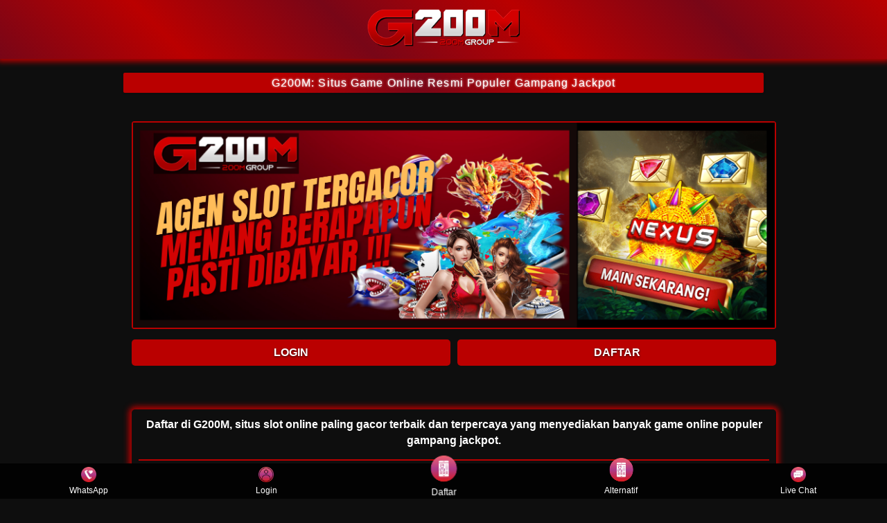

--- FILE ---
content_type: text/html
request_url: https://www.darkstarpiratecruises.com/
body_size: 11631
content:



<!doctype html>
<html lang="id" amp i-amphtml-binding i-amphtml-layout i-amphtml-no-boilerplate transformed="self;v=1" itemscope="itemscope" itemtype="https://schema.org/WebPage">
  

<head>
    <meta http-equiv="content-type" content="text/html; charset=UTF-8" />
    <meta charset="utf-8">
    <meta name="viewport" content="width=device-width,initial-scale=1">
    <title>G200M: Situs Game Online Resmi Populer Gampang Jackpot</title>
    <meta name="description" content="Daftar di G200M, situs slot online paling gacor terbaik dan terpercaya yang menyediakan banyak game online populer gampang jackpot." />
    <meta name="keywords" content="G200M" />
    <link itemprop="mainEntityOfPage" rel="canonical" href="https://www.darkstarpiratecruises.com/">
    <meta name="robots" content="index, follow" />
    <meta name="page-locale" content="id,en">
    <meta content="text/html; charset=utf-8" http-equiv="Content-Type">
    <meta content="true" name="HandheldFriendly">
    <meta content="width" name="MobileOptimized">
    <meta content="indonesia" name="language">
    <link rel="preload" as="image" href="images/G200M-gacor.png" />
    <meta name="supported-amp-formats" content="websites,stories,ads,email">
    <!-- Twitter -->
    <meta name="twitter:card" content="summary">
    <meta name="twitter:title" content="G200M: Situs Game Online Resmi Populer Gampang Jackpot">
    <meta name="twitter:description" content="Daftar di G200M, situs slot online paling gacor terbaik dan terpercaya yang menyediakan banyak game online populer gampang jackpot.">
    <meta name="twitter:image:src" content="images/G200M-gacor.png">
    <meta name="og:title" content="G200M: Situs Game Online Resmi Populer Gampang Jackpot">
    <meta name="og:description" content="Daftar di G200M, situs slot online paling gacor terbaik dan terpercaya yang menyediakan banyak game online populer gampang jackpot.">
    <meta name="og:image" content="images/G200M-gacor.png">
    <meta property="og:image:width" content="600">
    <meta property="og:image:height" content="200">
    <meta name="og:url" content="https://www.darkstarpiratecruises.com/">
    <meta name="og:site_name" content="G200M">
    <meta name="og:locale" content="ID_id">
    <meta name="og:type" content="website">
    <meta name="theme-color" content="#07DAFF" />
    <meta name="categories" content="G200M" />
    <meta name="language" content="ID">
    <meta name="rating" content="general">
    <meta name="copyright" content="G200M">
    <meta name="author" content="G200M">
    <meta name="distribution" content="indonesia">
    <meta name="publisher" content="G200M">
    <meta name="geo.placename" content="Indonesia">
    <meta name="geo.country" content="ID">
    <meta name="geo.region" content="ID" />
    <meta name="tgn.nation" content="Indonesia">
    <link rel="shortcut icon" type="image/x-icon" href="images/favicon-G200M.png" sizes="16x16" />
    <link href="images/favicon-G200M.png" sizes='16x16' rel='icon' type='image/png' />
    <script data-auto async src="https://cdn.ampproject.org/v0.mjs" type="module" crossorigin="anonymous"></script>
    <script async nomodule src="https://cdn.ampproject.org/v0.js" crossorigin="anonymous"></script>
    <script async src="https://cdn.ampproject.org/v0/amp-carousel-0.1.mjs" custom-element="amp-carousel" type="module" crossorigin="anonymous"></script>
    <script async nomodule src="https://cdn.ampproject.org/v0/amp-carousel-0.1.js" crossorigin="anonymous" custom-element="amp-carousel"></script>
    <script async src="https://cdn.ampproject.org/v0/amp-install-serviceworker-0.1.mjs" custom-element="amp-install-serviceworker" type="module" crossorigin="anonymous"></script>
    <script async nomodule src="https://cdn.ampproject.org/v0/amp-install-serviceworker-0.1.js" crossorigin="anonymous" custom-element="amp-install-serviceworker"></script>
    <script async src="https://cdn.ampproject.org/v0/amp-youtube-0.1.mjs" custom-element="amp-youtube" type="module" crossorigin="anonymous"></script>
    <script async nomodule src="https://cdn.ampproject.org/v0/amp-youtube-0.1.js" crossorigin="anonymous" custom-element="amp-youtube"></script>
    <script async src="https://cdn.ampproject.org/v0/amp-accordion-0.1.mjs" custom-element="amp-accordion" type="module" crossorigin="anonymous"></script>
    <script async nomodule src="https://cdn.ampproject.org/v0/amp-accordion-0.1.js" crossorigin="anonymous" custom-element="amp-accordion"></script>
   
    <style amp-runtime i-amphtml-version="012107240354000">
      html.i-amphtml-fie {
        height: 100% !important;
        width: 100% !important
      }

      html:not([amp4ads]),
      html:not([amp4ads]) body {
        height: auto !important
      }

      html:not([amp4ads]) body {
        margin: 0 !important
      }

      body {
        -webkit-text-size-adjust: 100%;
        -moz-text-size-adjust: 100%;
        -ms-text-size-adjust: 100%;
        text-size-adjust: 100%
      }

      html.i-amphtml-singledoc.i-amphtml-embedded {
        -ms-touch-action: pan-y pinch-zoom;
        touch-action: pan-y pinch-zoom
      }

      html.i-amphtml-fie>body,
      html.i-amphtml-singledoc>body {
        overflow: visible !important
      }

      html.i-amphtml-fie:not(.i-amphtml-inabox)>body,
      html.i-amphtml-singledoc:not(.i-amphtml-inabox)>body {
        position: relative !important
      }

      html.i-amphtml-ios-embed-legacy>body {
        overflow-x: hidden !important;
        overflow-y: auto !important;
        position: absolute !important
      }

      html.i-amphtml-ios-embed {
        overflow-y: auto !important;
        position: static
      }

      #i-amphtml-wrapper {
        overflow-x: hidden !important;
        overflow-y: auto !important;
        position: absolute !important;
        top: 0 !important;
        left: 0 !important;
        right: 0 !important;
        bottom: 0 !important;
        margin: 0 !important;
        display: block !important
      }

      html.i-amphtml-ios-embed.i-amphtml-ios-overscroll,
      html.i-amphtml-ios-embed.i-amphtml-ios-overscroll>#i-amphtml-wrapper {
        -webkit-overflow-scrolling: touch !important
      }

      #i-amphtml-wrapper>body {
        position: relative !important;
        border-top: 1px solid transparent !important
      }

      #i-amphtml-wrapper+body {
        visibility: visible
      }

      #i-amphtml-wrapper+body .i-amphtml-lightbox-element,
      #i-amphtml-wrapper+body[i-amphtml-lightbox] {
        visibility: hidden
      }

      #i-amphtml-wrapper+body[i-amphtml-lightbox] .i-amphtml-lightbox-element {
        visibility: visible
      }

      #i-amphtml-wrapper.i-amphtml-scroll-disabled,
      .i-amphtml-scroll-disabled {
        overflow-x: hidden !important;
        overflow-y: hidden !important
      }

      amp-instagram {
        padding: 54px 0 0 !important;
        background-color: #fff
      }

      amp-iframe iframe {
        box-sizing: border-box !important
      }

      [amp-access][amp-access-hide] {
        display: none
      }

      [subscriptions-dialog],
      body:not(.i-amphtml-subs-ready) [subscriptions-action],
      body:not(.i-amphtml-subs-ready) [subscriptions-section] {
        display: none !important
      }

      amp-experiment,
      amp-live-list>[update] {
        display: none
      }

      amp-list[resizable-children]>.i-amphtml-loading-container.amp-hidden {
        display: none !important
      }

      amp-list [fetch-error],
      amp-list[load-more] [load-more-button],
      amp-list[load-more] [load-more-end],
      amp-list[load-more] [load-more-failed],
      amp-list[load-more] [load-more-loading] {
        display: none
      }

      amp-list[diffable] div[role="list"] {
        display: block
      }

      amp-story-page,
      amp-story[standalone] {
        min-height: 1px !important;
        display: block !important;
        height: 100% !important;
        margin: 0 !important;
        padding: 0 !important;
        overflow: hidden !important;
        width: 100% !important
      }

      amp-story[standalone] {
        background-color: #202125 !important;
        position: relative !important
      }

      amp-story-page {
        background-color: #757575
      }

      amp-story .amp-active>div,
      amp-story .i-amphtml-loader-background {
        display: none !important
      }

      amp-story-page:not(:first-of-type):not([distance]):not([active]) {
        transform: translateY(1000vh) !important
      }

      amp-autocomplete {
        position: relative !important;
        display: inline-block !important
      }

      amp-autocomplete>input,
      amp-autocomplete>textarea {
        padding: .5rem;
        border: 1px solid rgba(0, 0, 0, .33)
      }

      .i-amphtml-autocomplete-results,
      amp-autocomplete>input,
      amp-autocomplete>textarea {
        font-size: 1rem;
        line-height: 1.5rem
      }

      [amp-fx^="fly-in"] {
        visibility: hidden
      }

      amp-script[nodom],
      amp-script[sandboxed] {
        position: fixed !important;
        top: 0 !important;
        width: 1px !important;
        height: 1px !important;
        overflow: hidden !important;
        visibility: hidden
      }

      [hidden] {
        display: none !important
      }

      .i-amphtml-element {
        display: inline-block
      }

      .i-amphtml-blurry-placeholder {
        transition: opacity .3s cubic-bezier(0, 0, .2, 1) !important;
        pointer-events: none
      }

      [layout=nodisplay]:not(.i-amphtml-element) {
        display: none !important
      }

      .i-amphtml-layout-fixed,
      [layout=fixed][width][height]:not(.i-amphtml-layout-fixed) {
        display: inline-block;
        position: relative
      }

      .i-amphtml-layout-responsive,
      [layout=responsive][width][height]:not(.i-amphtml-layout-responsive),
      [width][height][heights]:not([layout]):not(.i-amphtml-layout-responsive),
      [width][height][sizes]:not(img):not([layout]):not(.i-amphtml-layout-responsive) {
        display: block;
        position: relative
      }

      .i-amphtml-layout-intrinsic,
      [layout=intrinsic][width][height]:not(.i-amphtml-layout-intrinsic) {
        display: inline-block;
        position: relative;
        max-width: 100%
      }

      .i-amphtml-layout-intrinsic .i-amphtml-sizer {
        max-width: 100%
      }

      .i-amphtml-intrinsic-sizer {
        max-width: 100%;
        display: block !important
      }

      .i-amphtml-layout-container,
      .i-amphtml-layout-fixed-height,
      [layout=container],
      [layout=fixed-height][height]:not(.i-amphtml-layout-fixed-height) {
        display: block;
        position: relative
      }

      .i-amphtml-layout-fill,
      .i-amphtml-layout-fill.i-amphtml-notbuilt,
      [layout=fill]:not(.i-amphtml-layout-fill),
      body noscript>* {
        display: block;
        overflow: hidden !important;
        position: absolute;
        top: 0;
        left: 0;
        bottom: 0;
        right: 0
      }

      body noscript>* {
        position: absolute !important;
        width: 100%;
        height: 100%;
        z-index: 2
      }

      body noscript {
        display: inline !important
      }

      .i-amphtml-layout-flex-item,
      [layout=flex-item]:not(.i-amphtml-layout-flex-item) {
        display: block;
        position: relative;
        -ms-flex: 1 1 auto;
        flex: 1 1 auto
      }

      .i-amphtml-layout-fluid {
        position: relative
      }

      .i-amphtml-layout-size-defined {
        overflow: hidden !important
      }

      .i-amphtml-layout-awaiting-size {
        position: absolute !important;
        top: auto !important;
        bottom: auto !important
      }

      i-amphtml-sizer {
        display: block !important
      }

      @supports (aspect-ratio:1/1) {
        i-amphtml-sizer.i-amphtml-disable-ar {
          display: none !important
        }
      }

      .i-amphtml-blurry-placeholder,
      .i-amphtml-fill-content {
        display: block;
        height: 0;
        max-height: 100%;
        max-width: 100%;
        min-height: 100%;
        min-width: 100%;
        width: 0;
        margin: auto
      }

      .i-amphtml-layout-size-defined .i-amphtml-fill-content {
        position: absolute;
        top: 0;
        left: 0;
        bottom: 0;
        right: 0
      }

      .i-amphtml-replaced-content,
      .i-amphtml-screen-reader {
        padding: 0 !important;
        border: none !important
      }

      .i-amphtml-screen-reader {
        position: fixed !important;
        top: 0 !important;
        left: 0 !important;
        width: 4px !important;
        height: 4px !important;
        opacity: 0 !important;
        overflow: hidden !important;
        margin: 0 !important;
        display: block !important;
        visibility: visible !important
      }

      .i-amphtml-screen-reader~.i-amphtml-screen-reader {
        left: 8px !important
      }

      .i-amphtml-screen-reader~.i-amphtml-screen-reader~.i-amphtml-screen-reader {
        left: 12px !important
      }

      .i-amphtml-screen-reader~.i-amphtml-screen-reader~.i-amphtml-screen-reader~.i-amphtml-screen-reader {
        left: 16px !important
      }

      .i-amphtml-unresolved {
        position: relative;
        overflow: hidden !important
      }

      .i-amphtml-select-disabled {
        -webkit-user-select: none !important;
        -ms-user-select: none !important;
        user-select: none !important
      }

      .i-amphtml-notbuilt,
      [layout]:not(.i-amphtml-element),
      [width][height][heights]:not([layout]):not(.i-amphtml-element),
      [width][height][sizes]:not(img):not([layout]):not(.i-amphtml-element) {
        position: relative;
        overflow: hidden !important;
        color: transparent !important
      }

      .i-amphtml-notbuilt:not(.i-amphtml-layout-container)>*,
      [layout]:not([layout=container]):not(.i-amphtml-element)>*,
      [width][height][heights]:not([layout]):not(.i-amphtml-element)>*,
      [width][height][sizes]:not([layout]):not(.i-amphtml-element)>* {
        display: none
      }

      amp-img:not(.i-amphtml-element)[i-amphtml-ssr]>img.i-amphtml-fill-content {
        display: block
      }

      .i-amphtml-notbuilt:not(.i-amphtml-layout-container),
      [layout]:not([layout=container]):not(.i-amphtml-element),
      [width][height][heights]:not([layout]):not(.i-amphtml-element),
      [width][height][sizes]:not(img):not([layout]):not(.i-amphtml-element) {
        color: transparent !important;
        line-height: 0 !important
      }

      .i-amphtml-ghost {
        visibility: hidden !important
      }

      .i-amphtml-element>[placeholder],
      [layout]:not(.i-amphtml-element)>[placeholder],
      [width][height][heights]:not([layout]):not(.i-amphtml-element)>[placeholder],
      [width][height][sizes]:not([layout]):not(.i-amphtml-element)>[placeholder] {
        display: block;
        line-height: normal
      }

      .i-amphtml-element>[placeholder].amp-hidden,
      .i-amphtml-element>[placeholder].hidden {
        visibility: hidden
      }

      .i-amphtml-element:not(.amp-notsupported)>[fallback],
      .i-amphtml-layout-container>[placeholder].amp-hidden,
      .i-amphtml-layout-container>[placeholder].hidden {
        display: none
      }

      .i-amphtml-layout-size-defined>[fallback],
      .i-amphtml-layout-size-defined>[placeholder] {
        position: absolute !important;
        top: 0 !important;
        left: 0 !important;
        right: 0 !important;
        bottom: 0 !important;
        z-index: 1
      }

      amp-img.i-amphtml-ssr:not(.i-amphtml-element)>[placeholder] {
        z-index: auto
      }

      .i-amphtml-notbuilt>[placeholder] {
        display: block !important
      }

      .i-amphtml-hidden-by-media-query {
        display: none !important
      }

      .i-amphtml-element-error {
        background: green !important;
        color: #fff !important;
        position: relative !important
      }

      .i-amphtml-element-error:before {
        content: attr(error-message)
      }

      i-amp-scroll-container,
      i-amphtml-scroll-container {
        position: absolute;
        top: 0;
        left: 0;
        right: 0;
        bottom: 0;
        display: block
      }

      i-amp-scroll-container.amp-active,
      i-amphtml-scroll-container.amp-active {
        overflow: auto;
        -webkit-overflow-scrolling: touch
      }

      .i-amphtml-loading-container {
        display: block !important;
        pointer-events: none;
        z-index: 1
      }

      .i-amphtml-notbuilt>.i-amphtml-loading-container {
        display: block !important
      }

      .i-amphtml-loading-container.amp-hidden {
        visibility: hidden
      }

      .i-amphtml-element>[overflow] {
        cursor: pointer;
        position: relative;
        z-index: 2;
        visibility: hidden;
        display: initial;
        line-height: normal
      }

      .i-amphtml-layout-size-defined>[overflow] {
        position: absolute
      }

      .i-amphtml-element>[overflow].amp-visible {
        visibility: visible
      }

      template {
        display: none !important
      }

      .amp-border-box,
      .amp-border-box *,
      .amp-border-box :after,
      .amp-border-box :before {
        box-sizing: border-box
      }

      amp-pixel {
        display: none !important
      }

      amp-analytics,
      amp-auto-ads,
      amp-story-auto-ads {
        position: fixed !important;
        top: 0 !important;
        width: 1px !important;
        height: 1px !important;
        overflow: hidden !important;
        visibility: hidden
      }

      html.i-amphtml-fie>amp-analytics {
        position: initial !important
      }

      [visible-when-invalid]:not(.visible),
      form [submit-error],
      form [submit-success],
      form [submitting] {
        display: none
      }

      amp-accordion {
        display: block !important
      }

      @media (min-width:1px) {
        :where(amp-accordion>section)>:first-child {
          margin: 0;
          background-color: #efefef;
          padding-right: 20px;
          border: 1px solid #dfdfdf
        }

        :where(amp-accordion>section)>:last-child {
          margin: 0
        }
      }

      amp-accordion>section {
        float: none !important
      }

      amp-accordion>section>* {
        float: none !important;
        display: block !important;
        overflow: hidden !important;
        position: relative !important
      }

      amp-accordion,
      amp-accordion>section {
        margin: 0
      }

      amp-accordion:not(.i-amphtml-built)>section>:last-child {
        display: none !important
      }

      amp-accordion:not(.i-amphtml-built)>section[expanded]>:last-child {
        display: block !important
      }
    </style>
    <style amp-custom>
      body {
        -webkit-animation: -amp-start 8s steps(1, end) 0s 1 normal both;
        -moz-animation: -amp-start 8s steps(1, end) 0s 1 normal both;
        -ms-animation: -amp-start 8s steps(1, end) 0s 1 normal both;
        animation: -amp-start 8s steps(1, end) 0s 1 normal both
      }

      @-webkit-keyframes -amp-start {
        from {
          visibility: hidden
        }

        to {
          visibility: visible
        }
      }

      @-moz-keyframes -amp-start {
        from {
          visibility: hidden
        }

        to {
          visibility: visible
        }
      }

      @-ms-keyframes -amp-start {
        from {
          visibility: hidden
        }

        to {
          visibility: visible
        }
      }

      @-o-keyframes -amp-start {
        from {
          visibility: hidden
        }

        to {
          visibility: visible
        }
      }

      @keyframes -amp-start {
        from {
          visibility: hidden
        }

        to {
          visibility: visible
        }
      }

      html {
        font-family: Rubik, sans-serif;
        -webkit-text-size-adjust: 100%;
        -ms-text-size-adjust: 100%
      }

      a,
      body,
      div,
      h1,
      h2,
      h3,
      h4,
      html,
      p,
      span {
        margin: 0;
        padding: 0;
        border: 0;
        font-size: 100%;
        font-family: Rubik, sans-serif;
        vertical-align: baseline
      }

      a,
      a:active,
      a:focus {
        outline: 0;
        text-decoration: none
      }

      a {
        color: #fff
      }

      * {
        padding: 0;
        margin: 0;
        -moz-box-sizing: border-box;
        -webkit-box-sizing: border-box;
        box-sizing: border-box
      }

      h1,
      h2,
      h3,
      h4 {
        margin-top: 0;
        margin-bottom: .5rem
      }

      p {
        margin: 0 0 10px
      }

      p {
        margin-top: 0;
        margin-bottom: 1rem
      }

      .clear {
        clear: both
      }

      .acenter {
        text-align: center
      }

      body {
        background-color: #0e0e0e
      }

      .container {
        padding-right: 15px;
        padding-left: 15px;
        margin-right: auto;
        margin-left: auto
      }

      .btn {
        display: inline-block;
        padding: 6px 12px;
        touch-action: manipulation;
        cursor: pointer;
        user-select: none;
        background-image: none;
        border: 1px solid transparent;
        border-radius: 5px;
        font: 250 16px Arial, "Helvetica Neue", Helvetica, sans-serif;
        width: 100%;
        color: #ffffff;
        text-shadow: 0 0 3px #ffffff;
        letter-spacing: 1.1px
      }

      @keyframes blinking {
        0% {
          border: 2px solid #fff
        }

        100% {
          border: 2px solid #23f094
        }
      }

      @media (min-width:768px) {
        .container {
          max-width: 720px
        }

        .tron-regis {
          margin: 0 10px 0 0
        }

        .tron-login {
          margin: 10px 20px 10px 0
        }
      }

      @media (min-width:992px) {
        .container {
          max-width: 960px
        }

        .tron-regis {
          margin: 0 10px 0 0
        }

        .tron-login {
          margin: 0 10px 0 0
        }
      }

      @media (min-width:1200px) {
        .container {
          width: 1000px
        }

        .tron-regis {
          margin: 0 10px 0 0
        }

        .tron-login {
          margin: 0 10px 0 0
        }
      }

      .row {
        display: -ms-flexbox;
        display: flex;
        -ms-flex-wrap: wrap;
        flex-wrap: wrap;
        margin-right: -15px;
        margin-left: -15px
      }

      .p-0 {
        padding: 0
      }

      .col-md-12,
      .col-md-4,
      .col-md-6,
      .col-md-8,
      .col-xs-6 {
        position: relative;
        width: 100%;
        padding-right: 15px;
        padding-left: 15px
      }

      .col-xs-6 {
        float: left;
        width: 50%
      }

      @media (min-width:768px) {
        .col-md-4 {
          -ms-flex: 0 0 33.333333%;
          flex: 0 0 33.333333%;
          max-width: 33.333333%
        }

        .col-md-6 {
          -ms-flex: 0 0 50%;
          flex: 0 0 50%;
          max-width: 50%
        }

        .col-md-8 {
          -ms-flex: 0 0 66.666667%;
          flex: 0 0 66.666667%;
          max-width: 66.666667%
        }

        .col-md-12 {
          -ms-flex: 0 0 100%;
          flex: 0 0 100%;
          width: 100%
        }

        .logomobi {
          display: none
        }

        .logform {
          padding-top: 2rem
        }

        .tron-regis {
          margin: 0 10px 0 0
        }

        .tron-login {
          margin: 0 10px 0 0
        }
      }

      @media (max-width:768px) {
        .logo {
          display: none
        }

        .navbar {
          position: fixed
        }

        .logomobi {
          padding-top: 10px;
          border-bottom: solid #23f094 2px;
          border-radius: 10px
        }

        .content {
          padding-top: 110px
        }

        .logo {
          display: none
        }

        .tron-regis {
          margin: 0 10px 0 0
        }

        .tron-login {
          margin: 0 10px 0 0
        }
      }

      .pb-2 {
        padding-bottom: .5rem
      }

      .paddy {
        padding: 15px
      }

      .mt-2 {
        margin-top: .5rem
      }

      .mtop {
        margin-top: .75rem
      }

      .mb-3 {
        margin-bottom: .75rem
      }

      .pb-5 {
        padding-bottom: 1.25rem
      }

      .pt-3 {
        padding-top: 1rem
      }

      .navbar {
        position: fixed;
        background-image: repeating-linear-gradient(45deg, #780617, #ba0000 20%, #780617 40%);
        right: 0;
        left: 0;
        z-index: 1030;
        min-height: 50px;
        width: 100%;
        float: left;
        padding: 8px;
        box-shadow: 0 0 8px 4px #ba0000
      }

      .bottom {
        float: left;
        width: 100%
      }

      ul li {
        list-style-type: none
      }

      ul li:last-child {
        border: 0
      }

      .copyaman {
        text-decoration: none;
        color: #fff;
        margin: 35px 0
      }

      .copyaman a {
        color: #c2b503
      }

      .slide {
        width: 100%;
        border: 2px solid #ba0000;
        border-radius: 4px
      }

      .slide1 {
        width: 100%
      }

      .btn-daf {
        margin: 30px 0 30px 0;
        background: radial-gradient(circle 214px at 46.5% 54.2%, #780617 0, #ba0000 96%);
        animation: blinking .5s infinite;
        transition: all .4s
      }

      @keyframes blinking {
        0% {
          border: 3px solid #ba0000
        }

        100% {
          border: 3px solid #000
        }
      }

      table.G200M {
        font-family: Rubik, sans-serif;
        width: 100%;
        text-align: left;
        border-collapse: collapse;
        font-size: calc(8px+1vh);
        margin: 0 20px 0 0
      }

      table.G200M td,
      table.G200M th {
        border: 1px solid #ba0000;
        padding: 10px 5px 10px
      }

      table.G200M tbody td {
        font-size: calc(8px+1vh);
        font-weight: 500;
        color: #bfbfbf
      }

      table.G200M thead {
        background: #ba0000
      }

      table.G200M thead th {
        font-size: calc(12px+1vh);
        font-weight: 700;
        color: #fff;
        text-align: center;
        background: radial-gradient(circle 214px at 46.5% 54.2%, #07DAFF 0, #000000 96%)
      }

      .main-menu-container {
        aspect-ratio: 100/29;
        margin: 0 10px 0 10px;
        display: flex;
        flex-wrap: wrap;
        flex-basis: 100%;
        background-color: #ba0000;
        color: #fff;
        padding: 20px
      }

      .main-menu-container ul>li {
        display: inline;
        padding: 0 8px
      }

      .main-menu-container ul>li:last-child {
        border: 0
      }

      .main-menu-container>li {
        flex-basis: 25%;
        padding: 5px;
        order: 2
      }

      .main-menu-container>li:nth-child(-n+4) {
        order: 0
      }

      .main-menu-container>li>a {
        display: block;
        color: #fff;
        font-family: Rubik, sans-serif;
        font-size: calc(8px+1vh);
        font-weight: 500;
        border: 2px solid #ba0000;
        border-radius: 5px;
        padding: 30px;
        text-align: center;
        text-transform: uppercase;
        background-color: #171717;
        margin: 10px;
        justify-content: center;
        line-height: 20px
      }

      .bank-menu-container {
        margin: 10px 0 10px 0;
        display: flex;
        flex-wrap: wrap;
        background-color: #ba0000;
        text-align: center
      }

      .bank-menu-container>li {
        flex-basis: 25%;
        padding: 0 0 0 10px
      }

      .bank-menu-container>li:nth-child(-n+4) {
        order: 0
      }

      .site-description {
        text-align: left;
        padding: 10px;
        color: #ba0000;
        border-radius: 5px;
        box-shadow: 0 0 8px 4px #ba0000
      }

      .site-description hr {
        margin: 10px 0 10px 0;
        color: #fff;
        border: 1px solid #fff
      }

      .container hr {
        margin: 10px 0 10px 0;
        color: #ba0000;
        border: 1px solid #ba0000
      }

      .site-description p {
        font-family: Rubik, sans-serif;
        font-size: 16px;
        font-style: normal;
        font-variant: normal;
        font-weight: 400;
        line-height: 23px;
        padding: 0 10px;
        color: #ffffff
      }

      .site-description li {
        margin: 5px 30px 10px;
        text-align: left;
        color: #ffffff
      }

      .site-description ul>li>a {
        color: #ffffff
      }

      .site-description a {
        color: #d30000
      }

      .site-description h1 {
        font-family: Rubik, sans-serif;
        font-size: 2em;
        font-style: normal;
        font-variant: normal;
        font-weight: 500;
        color: #ffffff;
        margin: 20px 0 20px 0;
        text-align: center
      }

      .site-description h2 {
        font-family: Rubik, sans-serif;
        font-size: 1.5em;
        font-style: normal;
        font-variant: normal;
        font-weight: 500;
        line-height: 23px;
        color: #ffffff;
        margin: 20px 0 20px 0;
        text-align: center
      }

      .site-description h3 {
        font-family: Rubik, sans-serif;
        font-size: 1.25em;
        font-style: normal;
        font-variant: normal;
        font-weight: 500;
        line-height: 23px;
        color: #ffffff;
        padding: 10px 10px 10px 10px
      }

      .site-description h4 {
        font-family: Rubik, sans-serif;
        font-size: 1em;
        font-style: normal;
        font-variant: normal;
        font-weight: 500;
        line-height: 23px;
        color: #ffffff;
        margin: 20px 0 20px 0;
        padding: 10px
      }

      .accordion h4 {
        background-color: transparent;
        border: 0
      }

      .accordion h4 {
        font-size: 17px;
        line-height: 28px
      }

      .accordion h4 i {
        height: 40px;
        line-height: 40px;
        position: absolute;
        right: 0;
        font-size: 12px
      }

      #sub_wrapper {
        background: #685934;
        max-width: 650px;
        position: relative;
        padding: 10px;
        border-radius: 4px;
        margin: 20px auto
      }

      .tombol_toc {
        position: relative;
        outline: 0;
        font-family: Rubik, sans-serif;
        font-size: calc(12px+1vh);
        font-style: normal;
        font-variant: normal;
        font-weight: 300;
        line-height: 10px;
        color: #fff
      }

      .tombol_toc svg {
        float: right
      }

      #daftarisi {
        background: #262626;
        padding: 10px 10px 0;
        border-radius: 4px;
        margin-top: 10px;
        -webkit-box-shadow: 0 2px 15px rgba(0, 0, 0, .05);
        box-shadow: 0 2px 15px rgba(0, 0, 0, .05);
        font-family: Rubik, sans-serif;
        font-size: calc(8px+1vh);
        font-style: normal;
        font-variant: normal;
        font-weight: 200;
        line-height: 23px;
        color: #07DAFF
      }

      #daftarisi a {
        text-decoration: none;
        color: #fff
      }

      #daftarisi ol {
        padding: 0 0 0 10px;
        margin: 0
      }

      #daftarisi ol li.lvl1 {
        line-height: 1.5em;
        padding: 4px 0
      }

      #daftarisi ol li.lvl1:nth-child(n+2) {
        border-top: 1px dashed #ddd
      }

      #daftarisi ol li.lvl1 a {
        font-weight: 600
      }

      #daftarisi ol li.lvl2 a {
        font-weight: 300;
        display: block
      }

      #daftarisi ul.circle {
        list-style-type: square;
        padding: 0 0 0 10px;
        margin: 0;
        font-family: Rubik, sans-serif;
        font-size: calc(6px+1vh);
        font-style: normal;
        font-variant: normal;
        font-weight: 200
      }

      #daftarisi ol li a:hover {
        text-decoration: underline
      }

      :target::before {
        content: "";
        display: block;
        height: 40px;
        margin-top: -40px;
        visibility: hidden
      }

      .tron-login {
        -webkit-border-radius: 0;
        -moz-border-radius: 0;
        border-radius: 5px;
        color: #fff;
        font-family: Rubik, sans-serif;
        font-size: calc(12px+1vh);
        font-style: normal;
        font-variant: normal;
        font-weight: 700;
        line-height: 23px;
        padding: 10px;
        background-color: #07DAFF;
        -webkit-box-shadow: 1px 1px 15px 0 #e7d805;
        -moz-box-shadow: 1px 1px 15px 0 #e7d805;
        box-shadow: 1px 1px 15px 0 #770377;
        border: solid #000 3px;
        text-decoration: none;
        display: flex;
        cursor: pointer;
        text-align: center;
        justify-content: center
      }

      .tron-login:hover {
        background: #000;
        border: solid #07DAFF 5px;
        -webkit-border-radius: 0;
        -moz-border-radius: 0;
        border-radius: 0;
        text-decoration: none;
        color: #fff
      }

      .tron-regis {
        -webkit-border-radius: 0;
        -moz-border-radius: 0;
        border-radius: 5px;
        color: #fff;
        font-family: Rubik, sans-serif;
        font-size: calc(12px+1vh);
        font-style: normal;
        font-variant: normal;
        font-weight: 700;
        line-height: 23px;
        padding: 10px;
        background: radial-gradient(circle 214px at 46.5% 54.2%, #ba0000 0, #ba0000 96%);
        color: #fff;
        text-decoration: none;
        display: flex;
        cursor: pointer;
        text-align: center;
        justify-content: center;
        margin: 0 10px 0 0
      }

      .tron-telegram:hover {
        background: #07DAFF;
        -webkit-border-radius: 0;
        -moz-border-radius: 0;
        border-radius: 0;
        text-decoration: none
      }

      .tron-images {
        -webkit-border-radius: 0;
        -moz-border-radius: 0;
        border-radius: 5px;
        color: #07DAFF;
        -webkit-box-shadow: 1px 1px 10px 0 #07DAFF;
        -moz-box-shadow: 1px 1px 10px 0 #07DAFF;
        box-shadow: 1px 1px 10px 0 #07DAFF;
        display: block;
        cursor: pointer;
        text-align: center;
        justify-content: center;
        width: 100%;
        height: auto;
        margin-right: auto;
        margin-left: auto
      }

      .tron-images:hover {
        background: #07DAFF;
        border: solid #07DAFF 1px;
        -webkit-border-radius: 0;
        -moz-border-radius: 0;
        border-radius: 0
      }

      .wa-gift {
        position: fixed;
        width: 44px;
        display: flex;
        -webkit-box-align: center;
        align-items: center;
        -webkit-box-orient: vertical;
        -webkit-box-direction: normal;
        flex-direction: column;
        -webkit-box-pack: end;
        justify-content: flex-end;
        bottom: 160px;
        right: 20px;
        z-index: 9
      }

      .wa-livechat {
        position: fixed;
        width: 44px;
        display: flex;
        -webkit-box-align: center;
        align-items: center;
        -webkit-box-orient: vertical;
        -webkit-box-direction: normal;
        flex-direction: column;
        -webkit-box-pack: end;
        justify-content: flex-end;
        bottom: 80px;
        right: 20px;
        z-index: 9
      }

      .spacer {
        margin: 0 0 30px 0;
        display: block
      }

      @media screen and (min-width:701px) {
        .logomobis {
          margin-left: 500px;
          display: none;
          visibility: hidden
        }

        .logo {
          background-color: transparent;
          justify-content: center;
          display: block;
          border-bottom: solid #07DAFF 2px;
          padding: auto;
          border-radius: 10px;
          margin-top: 20px
        }

        .tron-regis {
          margin: 0 10px 0 0
        }

        .tron-login {
          margin: 0 10px 0 0
        }
      }

      @media screen and (max-width:701px) {
        .logo {
          margin-left: 500px;
          border-bottom: solid #07DAFF 2px;
          display: none
        }

        .logomobis {
          background-color: transparent;
          justify-content: center;
          display: flex;
          border-bottom: solid #07DAFF 2px;
          padding: auto;
          border-radius: 10px
        }

        .tron-regis {
          margin: 0 10px 0 0
        }

        .tron-login {
          margin: 0 10px 0 0
        }
      }

      .updated {
        border: solid 2px #07DAFF;
        padding: 10px
      }

      .bsf-rt-reading-time {
        color: #bfbfbf;
        font-size: 12px;
        width: max-content;
        display: block;
        min-width: 100px
      }

      .bsf-rt-display-label:after {
        content: attr(prefix)
      }

      .bsf-rt-display-time:after {
        content: attr(reading_time)
      }

      .bsf-rt-display-postfix:after {
        content: attr(postfix)
      }

      .bonus {
        width: 88px;
        height: 102px
      }

      @media (min-width:768px) {
        .bonus {
          width: 44px;
          height: 51px
        }
      }

      @media (min-width:320px) and (max-width:480px) {
        .main-menu-container>li>a {
          padding: 18px
        }
      }

      @media (min-width:481px) and (max-width:767px) {
        .main-menu-container>li>a {
          padding: 30px
        }
      }

      p#breadcrumbs {
        color: #fff;
        text-align: center
      }

      .site-description li h4 {
        color: #fff;
        line-height: 26px;
        margin: 5px;
        padding: 0;
        text-align: left
      }

      .tron-regis {
        animation: blinkings 1s infinite;
        transition: all .4s;
        touch-action: manipulation;
        cursor: pointer
      }

      .anim {
        animation: blinkings 1s infinite
      }

      @keyframes blinkings {
        0% {
          border: 2px solid #fff
        }

        100% {
          border: 2px solid #07DAFF
        }
      }

      span.faq-arrow {
        float: right;
        color: #fff
      }

        .fixed-footer {
            display: flex;
            justify-content: space-around;
            position: fixed;
            background: radial-gradient(circle 214px at 50.0% 50.0%, #020202 0, #020202 96%);
            padding: 5px 0;
            left: 0;
            right: 0;
            bottom: 0;
            z-index: 99
        }

        .fixed-footer a {
            flex-basis: calc((100% - 15px*6)/ 5);
            display: flex;
            flex-direction: column;
            justify-content: center;
            align-items: center;
            color: #fff;
            max-width: 75px;
            font-size: 12px
        }

        .fixed-footer .center {
            transform: scale(1.5) translateY(-5px);
            background: center no-repeat;
            background-size: contain;
            background-color: inherit;
            border-radius: 50%
        }

        .fixed-footer amp-img {
            max-width: 30%;
            margin-bottom: 5px
        }

        .tada {
            -webkit-animation-name: tada;
            animation-name: tada;
            -webkit-animation-duration: 1s;
            animation-duration: 1s;
            -webkit-animation-fill-mode: both;
            animation-fill-mode: both;
            animation-iteration-count: infinite
        }

      @-webkit-keyframes tada {
        0% {
          -webkit-transform: scale3d(1, 1, 1);
          transform: scale3d(1, 1, 1)
        }

        10%,
        20% {
          -webkit-transform: scale3d(.9, .9, .9) rotate3d(0, 0, 1, -3deg);
          transform: scale3d(.9, .9, .9) rotate3d(0, 0, 1, -3deg)
        }

        30%,
        50%,
        70%,
        90% {
          -webkit-transform: scale3d(1.1, 1.1, 1.1) rotate3d(0, 0, 1, 3deg);
          transform: scale3d(1.1, 1.1, 1.1) rotate3d(0, 0, 1, 3deg)
        }

        40%,
        60%,
        80% {
          -webkit-transform: scale3d(1.1, 1.1, 1.1) rotate3d(0, 0, 1, -3deg);
          transform: scale3d(1.1, 1.1, 1.1) rotate3d(0, 0, 1, -3deg)
        }

        100% {
          -webkit-transform: scale3d(1, 1, 1);
          transform: scale3d(1, 1, 1)
        }
      }

      @keyframes tada {
        0% {
          -webkit-transform: scale3d(1, 1, 1);
          transform: scale3d(1, 1, 1)
        }

        10%,
        20% {
          -webkit-transform: scale3d(.9, .9, .9) rotate3d(0, 0, 1, -3deg);
          transform: scale3d(.9, .9, .9) rotate3d(0, 0, 1, -3deg)
        }

        30%,
        50%,
        70%,
        90% {
          -webkit-transform: scale3d(1.1, 1.1, 1.1) rotate3d(0, 0, 1, 3deg);
          transform: scale3d(1.1, 1.1, 1.1) rotate3d(0, 0, 1, 3deg)
        }

        40%,
        60%,
        80% {
          -webkit-transform: scale3d(1.1, 1.1, 1.1) rotate3d(0, 0, 1, -3deg);
          transform: scale3d(1.1, 1.1, 1.1) rotate3d(0, 0, 1, -3deg)
        }

        100% {
          -webkit-transform: scale3d(1, 1, 1);
          transform: scale3d(1, 1, 1)
        }
      }

      .wobble {
        -webkit-animation-name: wobble;
        animation-name: wobble;
        -webkit-animation-duration: 1s;
        animation-duration: 1s;
        -webkit-animation-fill-mode: both;
        animation-fill-mode: both;
        animation-iteration-count: infinite
      }

      @-webkit-keyframes wobble {
        0% {
          -webkit-transform: none;
          transform: none
        }

        15% {
          -webkit-transform: translate3d(-25%, 0, 0) rotate3d(0, 0, 1, -5deg);
          transform: translate3d(-25%, 0, 0) rotate3d(0, 0, 1, -5deg)
        }

        30% {
          -webkit-transform: translate3d(20%, 0, 0) rotate3d(0, 0, 1, 3deg);
          transform: translate3d(20%, 0, 0) rotate3d(0, 0, 1, 3deg)
        }

        45% {
          -webkit-transform: translate3d(-15%, 0, 0) rotate3d(0, 0, 1, -3deg);
          transform: translate3d(-15%, 0, 0) rotate3d(0, 0, 1, -3deg)
        }

        60% {
          -webkit-transform: translate3d(10%, 0, 0) rotate3d(0, 0, 1, 2deg);
          transform: translate3d(10%, 0, 0) rotate3d(0, 0, 1, 2deg)
        }

        75% {
          -webkit-transform: translate3d(-5%, 0, 0) rotate3d(0, 0, 1, -1deg);
          transform: translate3d(-5%, 0, 0) rotate3d(0, 0, 1, -1deg)
        }

        100% {
          -webkit-transform: none;
          transform: none
        }
      }

      @keyframes wobble {
        0% {
          -webkit-transform: none;
          transform: none
        }

        15% {
          -webkit-transform: translate3d(-25%, 0, 0) rotate3d(0, 0, 1, -5deg);
          transform: translate3d(-25%, 0, 0) rotate3d(0, 0, 1, -5deg)
        }

        30% {
          -webkit-transform: translate3d(20%, 0, 0) rotate3d(0, 0, 1, 3deg);
          transform: translate3d(20%, 0, 0) rotate3d(0, 0, 1, 3deg)
        }

        45% {
          -webkit-transform: translate3d(-15%, 0, 0) rotate3d(0, 0, 1, -3deg);
          transform: translate3d(-15%, 0, 0) rotate3d(0, 0, 1, -3deg)
        }

        60% {
          -webkit-transform: translate3d(10%, 0, 0) rotate3d(0, 0, 1, 2deg);
          transform: translate3d(10%, 0, 0) rotate3d(0, 0, 1, 2deg)
        }

        75% {
          -webkit-transform: translate3d(-5%, 0, 0) rotate3d(0, 0, 1, -1deg);
          transform: translate3d(-5%, 0, 0) rotate3d(0, 0, 1, -1deg)
        }

        100% {
          -webkit-transform: none;
          transform: none
        }
      }

      .site-description ul li {
        list-style-type: square
      }

      .table-dark {
        color: #ba0000;
        background-color: #211d20
      }

      .table-dark td,
      .table-dark th,
      .table-dark thead th {
        text-transform: uppercase;
        border-color: #454d55;
        text-align: center;
        font-family: arial;
        vertical-align: middle
      }

      .table-dark.table-bordered {
        border: 0
      }

      .table-dark.table-striped tbody tr:nth-of-type(odd) {
        background-color: rgba(255, 255, 255, .05)
      }

      .table-dark.table-hover tbody tr:hover {
        color: #fff;
        background-color: rgba(255, 255, 255, .075)
      }

      .table-responsive {
        width: 100%;
        padding: 0;
        display: block;
        overflow-x: auto;
        -webkit-overflow-scrolling: touch
      }

      .table-responsive a {
        text-decoration: none
      }

      .table-responsive a:hover {
        text-decoration: none
      }

      .table-dark td {
        vertical-align: middle
      }

      .d-none {
        display: none
      }

      @media (min-width:576px) {
        .d-sm-table-cell {
          display: table-cell
        }
      }

      .button-regis {
        display: inline;
        align-items: center;
        background: #ffffff;
        width: 100%;
        border-radius: 5px;
        height: 38px;
        cursor: pointer;
        padding: 5px 20px;
        max-width: 128px;
        color: rgb(255, 0, 186, 1);
        font-weight: 700;
        font-family: arial;
        text-transform: uppercase;
        text-decoration: none;
        transition: background .3s, transform .3s, box-shadow .3s;
        will-change: transform;
        min-width: 80px;
        border: 0 solid rgb(255 255 255);
        line-height: 12px;
        animation: blinking .5s infinite;
        transition: all .4s
      }
      .button-login {
        display: inline;
        align-items: center;
        background: #ba0000;
        width: 100%;
        border-radius: 5px;
        height: 38px;
        cursor: pointer;
        padding: 5px 20px;
        max-width: 128px;
        color: rgb(29, 246, 148, 1);
        font-weight: 700;
        font-family: arial;
        text-transform: uppercase;
        text-decoration: none;
        transition: background .3s, transform .3s, box-shadow .3s;
        will-change: transform;
        min-width: 80px;
        border: 0 solid rgb(255 255 255);
        line-height: 12px;
        animation: blinking .5s infinite;
        transition: all .4s
      }
      .button-whatsapp {
        display: inline;
        align-items: center;
        background: #16b80d;
        width: 100%;
        border-radius: 5px;
        height: 38px;
        cursor: pointer;
        padding: 5px 20px;
        max-width: 128px;
        color: rgb(255 255 255);
        font-weight: 700;
        font-family: arial;
        text-transform: uppercase;
        text-decoration: none;
        transition: background .3s, transform .3s, box-shadow .3s;
        will-change: transform;
        min-width: 80px;
        border: 0 solid rgb(255 255 255);
        line-height: 12px;
        animation: blinking .5s infinite;
        transition: all .4s
      }
      .button-telegram {
        display: inline;
        align-items: center;
        background: #16b6d2;
        width: 100%;
        border-radius: 5px;
        height: 38px;
        cursor: pointer;
        padding: 5px 20px;
        max-width: 128px;
        color: rgb(255 255 255);
        font-weight: 700;
        font-family: arial;
        text-transform: uppercase;
        text-decoration: none;
        transition: background .3s, transform .3s, box-shadow .3s;
        will-change: transform;
        min-width: 80px;
        border: 0 solid rgb(255 255 255);
        line-height: 12px;
        animation: blinking .5s infinite;
        transition: all .4s
      }

      .button-regis:active {
        box-shadow: 0 1px 1px 0 rgba(0, 0, 0, .1);
        transform: translate3d(0, 1px, 0)
      }
      .button-login:active {
        box-shadow: 0 1px 1px 0 rgba(0, 0, 0, .1);
        transform: translate3d(0, 1px, 0)
      }
      .button-whatsapp:active {
        box-shadow: 0 1px 1px 0 rgba(0, 0, 0, .1);
        transform: translate3d(0, 1px, 0)
      }
      .button-telegram:active {
        box-shadow: 0 1px 1px 0 rgba(0, 0, 0, .1);
        transform: translate3d(0, 1px, 0)
      }

      a {
        background-color: transparent
      }

      a:active,
      a:hover {
        outline: 0
      }

      h1 {
        margin: .67em 0;
        font-size: 2em
      }

      img {
        border: 0
      }

      table {
        border-spacing: 0;
        border-collapse: collapse
      }

      td,
      th {
        padding: 0
      }

      @media print {

        *,
        :after,
        :before {
          color: #000;
          text-shadow: none;
          background: 0 0;
          -webkit-box-shadow: none;
          box-shadow: none
        }

        a,
        a:visited {
          text-decoration: underline
        }

        a[href]:after {
          content: " ("attr(href) ")"
        }

        thead {
          display: table-header-group
        }

        img,
        tr {
          page-break-inside: avoid
        }

        img {
          max-width: 100%
        }

        h2,
        h3,
        p {
          orphans: 3;
          widows: 3
        }

        h2,
        h3 {
          page-break-after: avoid
        }

        .table {
          border-collapse: collapse
        }

        .table td,
        .table th {
          background-color: #fff
        }

        .table-bordered td,
        .table-bordered th {
          border: 1px solid #ddd
        }
      }

      .table {
        width: 100%;
        max-width: 100%;
        margin-bottom: 8px
      }

      .table>tbody>tr>td,
      .table>thead>tr>th {
        padding: 18px 0;
        line-height: 1.42857143;
        vertical-align: top;
        border-top: 1px solid #ddd
      }

      .table>thead>tr>th {
        vertical-align: bottom;
        border-bottom: 2px solid #ddd
      }

      .table>thead:first-child>tr:first-child>th {
        border-top: 0
      }

      .table-bordered {
        border: 1px solid #ddd
      }

      .table-bordered>tbody>tr>td,
      .table-bordered>thead>tr>th {
        border: 1px solid #ba0000;
        vertical-align: middle
      }

      .table-bordered>thead>tr>th {
        border-bottom-width: 2px
      }

      .table-striped>tbody>tr:nth-of-type(odd) {
        background-color: #07DAFF
      }

      .table-hover>tbody>tr:hover {
        background-color: #07DAFF
      }

      @media screen and (max-width:767px) {
        .table-responsive {
          width: 100%;
          margin-bottom: 15px;
          overflow-y: hidden;
          -ms-overflow-style: -ms-autohiding-scrollbar;
          border: 1px solid #6b24a5
        }

        .table-responsive>.table {
          margin-bottom: 0
        }

        .table-responsive>.table>tbody>tr>td,
        .table-responsive>.table>thead>tr>th {
          white-space: nowrap
        }

        .table-responsive>.table-bordered {
          border: 0
        }

        .table-responsive>.table-bordered>tbody>tr>td:first-child,
        .table-responsive>.table-bordered>thead>tr>th:first-child {
          border-left: 0
        }

        .table-responsive>.table-bordered>tbody>tr>td:last-child,
        .table-responsive>.table-bordered>thead>tr>th:last-child {
          border-right: 0
        }

        .table-responsive>.table-bordered>tbody>tr:last-child>td {
          border-bottom: 0
        }
      }

      .table-head {
        text-align: center;
        background: linear-gradient(to right, #ba0000, #ffffff)
      }

      .list {
        margin-bottom: 1rem
      }

      @keyframes blinking {
        0% {
          border: 2.5px solid #000
        }

        100% {
          border: 2.5px solid #fff
        }
      }

      .slotbri img,
      .bank img,
      .lc img,
      .slide img,
      .wa img {
        object-fit: contain
      }

      .text-center {
        text-align: center
      }

      /*! CSS Used from: Embedded */
a,a:hover{text-decoration:none;}
:focus{outline:none;outline-color:none;outline-style:none;outline-width:0;}
a{color:#001DFD;}
table tr td .button{color:#000;font-size:20px;font-weight:700;}
.button.button-secondary{color:#fff;background-color:#f31111;}
.button.button-secondary{padding:7px 22px;border-radius:6px;}
*{box-sizing:border-box;}
a{color:#e0dd00;}
.btn-body{margin:15px -5px;position:relative;display:flex;}
.btn-body .btn-items{margin:0 5px;width:100%;}
.btn-body .btn-items a{text-decoration:none;width:100%;padding:10px 5px;color:#fff;background-color:#ba0000;border-radius:5px;display:inline-block;text-align:center;text-shadow:0 1px 3px rgb(0 0 0 / 75%);}
    </style>
  </head>
  <body data-rsssl=1>
    <div class="navbar">
      <div class="container">
        <div class="row">
          <div class="col-md-12 text-center">
            <div class="slotbri">
              <span itemscope="itemscope" itemtype="http://schema.org/Brand">
                <a itemprop="url" href="https://www.darkstarpiratecruises.com/" title="G200M">
                  <amp-img src="images/logo-G200M.png" alt="G200M logo" width="250" height="65"></amp-img>
                  <meta itemprop="name" content="G200M">
                </a>
              </span>
            </div>
          </div>
        </div>
      </div>
    </div>
    <div class="clear"></div>
    <br />
    <br />
    <br />
    <br />
    <div class="container">
      <div class="row">
        <div class="col-md-12 text-center">
          <a class="btn btn-daf" href="https://www.darkstarpiratecruises.com/" target="_blank" rel="nofollow noopener">G200M: Situs Game Online Resmi Populer Gampang Jackpot</a>
        </div>
      </div>
    </div>
    <div class="container">



        <div class="container">
              <div class="slide mt-2">
        <amp-img src="images/G200M-gacor.png" width="1920px" height="613px" layout="responsive" title="G200M slot" alt="G200M Gacor"></amp-img>
      </div>
        <div class="btn-body">
            <div class="btn-items">
                <a href="https://cutt.ly/g200m-resmi" rel="nofollow noreferrer" target="_blank"><b>LOGIN</b></a>
            </div>
            <div class="btn-items">
                <a href="https://g200mid.com/" rel="nofollow noreferrer" target="_blank"><b>DAFTAR</b></a>
            </div>
        </div>
        <br>
    </div>

    <div class="clear"></div>
    <div class="spacer"></div>
    <div class="bottom bg-dark">
      <div class="container">
        <div class="row mb-3">
          <div class="col-md-12 pb-5">
            <div class="site-description">
              <p id="breadcrumbs">
                <span>
                  <span>
                    <strong class="breadcrumb_last" aria-current="page">Daftar di G200M, situs slot online paling gacor terbaik dan terpercaya yang menyediakan banyak game online populer gampang jackpot.</strong>
                  </span>
                </span>
              </p>
              <hr />
              <div class="tron-images"></div>
              <hr />
              <h1 style="text-align: left;">G200M: Situs Game Online Resmi Populer Gampang Jackpot</h1>
<p>Selamat datang di situs resmi <a title="G200M" href="https://www.darkstarpiratecruises.com/" target="_blank" rel="noopener"><strong>G200M</strong></a>, situs yang menyediakan beragam permainan slot paling gacor dan juga permainan judi online terlengkap. Sebagai website terbaik, G200M juga menawarkan bocoran slot gacor gampang jackpot dengan RTP live tertinggi di Indonesia.</p>
<p>G200M sudah dipercayai ribuan member karena memberikan keuntungan dan pelayanan yang luar biasa. G200M ingin memberikan pengalaman bermain slot88 gacor terbaik. Untuk itu, G200M memberikan banyak bonus dan promo menarik yang bisa para pemain klaim setiap hari. Dengan ratusan game online yang tersedia, G200M slot sudah bekerja sama dengan banyak provider ternama dan paling populer. Dengan winrate tertinggi, sudah banyak pemain yang meraih jackpot di situs G200M slot.</p>
<p>Untuk para pecinta permainan slot88 gacor hari ini, G200M slot adalah situs slot gacor resmi hari ini yang paling tepat. Karena disini, anda akan diberikan layanan selama 24jam penuh. G200M juga menawarkan minimal depo termurah, yaitu hanya 10 ribu idr saja. Jika anda ingin mencari cuan dengan cara yang menyenangkan dan banyak kejutan, maka anda harus daftar jadi member di situs slot online paling gacor G200M.</p>
<h2>&nbsp;</h2>
<h2>Rekomendasi 4 Game Slot Gacor Hari Ini</h2>
<p>Bermain Game slot online merupakan suatu kegiatan yang sangat digemari saat ini. Tak terbatas oleh umur, baik kalangan muda hingga yang sudah berpengalaman pun tak jarang mereka memainkan permainan G200M slot gacor hari ini. Tentunya saat bermain, siapa sih yang ingin dirugikan? Tentu tidak ada kan. Nah maka dari itu, seperti saran atau tips yang banyak diberikan oleh orang orang, sebaiknya dalam bermain slot88 online, pilih lah permainan <a title="G200M" href="https://www.darkstarpiratecruises.com/" target="_blank" rel="noopener"><strong>G200M slot gacor</strong></a> hari ini yang gampang menang. Berikut ini adalah daftar game slot gacor hari ini yang gampang menang di situs G200M slot:</p>
<h3>1. Gates Of Olympus</h3>
<p>Game slot gacor Pragmatic play yang satu ini sangat diminati oleh banyak orang. Khususnya di benua asia, para pemain nya sangat antusias dalam memainkan nya. Permainan slot gacor ini bisa dibilang sebagai salah satu permainan yang terbaik, dibuktikan dari RTP yang mencapai angka 96.50%.</p>
<h3>2. Starlight Princess</h3>
<p>Permainan starlight princess merupakan permainan dengan votalitas tinggi yang menghadirkan beragam fitur menarik didalamnya. Contohnya seperti fitur freespins, multipliers dan masih banyak lagi. Rtp yang dimiliki game online pragmatic play ini sebesar 95.02%.</p>
<h3>3. Sweet Bonanza</h3>
<p>Game yang satu ini sangat cocok untuk anda yang ingin bermain dengan santai dan tetap merasakan kesan bermain yang kompetitif. Keseruan permainan slot gacor hari ini sweet bonanza tak perlu diragukan lagi, tergolong sebagai permainan dengan tingkat kesulitan medium membuat game Sweet bonanza laku di pasaran.</p>
<h3>4. Wild West Gold</h3>
<p>Mengangkat tema di tahun 1800&rsquo;an, wild west gold menerapkan tema koboi didalam permainan nya. Fitur yang dimiliki juga sangat lengkap, mulai dari yang pertama ada wild symbol, scatter symbol dan yang terpenting ada fitur freespins. Hadiah jackpot nya juga tak bisa diragukan lagi, sangat sepadan dan terjamin.</p>
<p>&nbsp;</p>
<h2>Daftar di G200M Pasti Banyak Keuntungan</h2>
<p>Karena G200M slot merupakan situs slot88 terbaik maka ada banyak kelebihan yang bisa anda temui. Memang sekarang ini banyak muncul website perjudian di internet yang memberikan iming-iming bonus besar dan tidak masuk akal. Jangan sampai anda tertipu dengan penawaran palsu tersebut. Anda sebagai bettor harus melihat apa saja keuntungan yang ditawarkan. Karena itu G200M akan berbagi info penting mengenai keuntungan yang ditawarkan G200M <a title="G200M" href="https://www.darkstarpiratecruises.com/" target="_blank" rel="noopener"><strong>slot gacor</strong></a> hari ini agar anda semakin yakin untuk daftar jadi member.</p>
<h3>1. RTP Live Slot Tinggi</h3>
<p>Tentu dalam memilih permainan slot88 gacor gampag jackpot, yang perlu anda perhatikan pertama ialah RTP yang tinggi. Karena tingkat RTP yang dimiliki suatu mesin mempengaruhi jumlah hadiah anda. Semakin besar jumlah nya maka akan semakin baik bagi anda. Jangan mencari game slot88 online yang RTP nya dibawah rata rata.</p>
<h3>2. Hadiah Jackpot Besar</h3>
<p>Hadiah jackpot merupakan salah satu hal penting bagi para bettor yang menginginkan hadiah berlimpah. Faktor inilah yang bisa mempengaruhi minat seseorang dalam bermain permainan slot88 online. Dengan adanya jackpot yang besar akan sangat menguntungkan para pemainnya. Situs G200M slot menghadirkan jackpot maxwin terbesar dengan kalian 500. Tentu hal ini akan mempermudah kalian yang masih mencari dan ingin bermain game G200M slot gacor hari ini dengan jackpot terbesar.</p>
<h3>3. Banyak Bonus</h3>
<p>Bonus merupakan salah satu hal yang menjadi incaran para bettor juga. Maka dari itu, G200M berkomitmen untuk selalu konsisten memberikan bonus maupun promo menarik setiap harinya. Bonus yang G200M sediakan bukan hanya untuk para member lama, namun member baru pun akan mendapatkan bonus dan promo menarik yang sepadan. Tujuannya supaya para member G200M bisa betah dan merasa puas bermain di situs G200M slot.</p>
<p>&nbsp;</p>
            </div>
            </section>
            </amp-accordion>
          </div>
          <div class="copyaman acenter pb-2">
            <div style="text-align: center;">&copy; 2023 Hak Cipta • G200M: Situs Game Online Resmi Populer Gampang Jackpot</div>
          </div>
                    <div class="fixed-footer">
                        <a href="https://wa.me/qr/3CCIEYZKWKRPH1" rel="nofollow noopener" target="_blank">
                            <amp-img layout="intrinsic" height="75" width="75" src="images/whatsapp-G200M.png" alt="WhatsApp G200M"></amp-img>
                            WhatsApp
                        </a>
                        <a href="https://cutt.ly/g200m-resmi" rel="nofollow noopener" target="_blank">
                            <amp-img layout="intrinsic" height="75" width="75" src="images/login-G200M.png" alt="Login G200M"></amp-img>
                            Login
                        </a>
                        <a href="https://g200mid.com/" rel="nofollow noopener" target="_blank" class="tada">
                            <amp-img class="center" layout="intrinsic" height="50" width="50" src="images/daftar-G200M.png" alt="Daftar G200M"></amp-img>
                            Daftar
                        </a>
                        <a href="https://g200m-resmi.com/" rel="nofollow noopener" target="_blank">
                            <amp-img class="center" layout="intrinsic" height="50" width="50" src="images/daftar-G200M.png" alt="Alternatif G200M Slot"></amp-img>
                            Alternatif
                        </a>
                        <a href="https://tawk.to/chat/6558a1b1d600b968d314829c/1hfh3f7u1" rel="nofollow noopener" target="_blank">
                            <amp-img layout="intrinsic" height="75" width="75" src="images/live-chat-G200M.png" alt="Live Chat G200M"></amp-img>
                            Live Chat
                        </a>
                    </div>
        </div>
      </div>
    </div>
    </div>
    </div>
  </body>
  </div>
  </div>

</html>